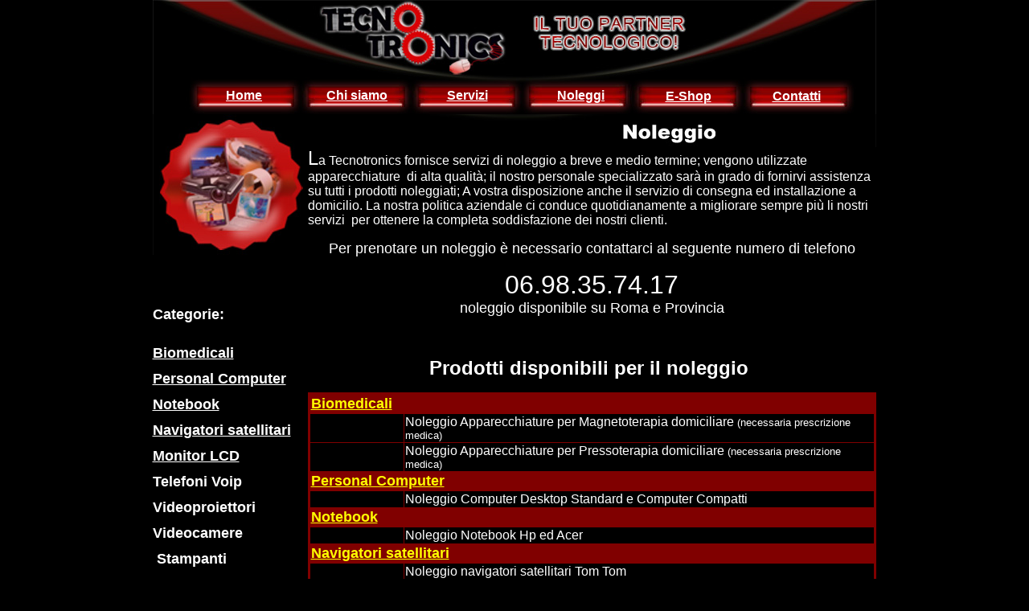

--- FILE ---
content_type: text/html
request_url: http://www.tecnotronics.it/noleggi/index.html
body_size: 3117
content:
<html>
<head>
<title>Noleggio bimedicali Roma</title>
<meta http-equiv="Content-Type" content="text/html; charset=iso-8859-1">
<style type="text/css">
.auto-style1 {
	font-family: Arial;
	font-size: medium;
	color: #FFFF00;
}
.auto-style2 {
	font-family: Arial;
	color: #FFFFFF;
}
</style>
</head>
<body bgcolor="#000000" leftmargin="0" topmargin="0" marginwidth="0" marginheight="0">
<!-- ImageReady Slices (CORSI 1.psd) -->
<div align="center">
<table id="Tabella_01" width="800" height="1143" border="0" cellpadding="0" cellspacing="0">
	<tr>
		<td colspan="7">
			<table id="Tabella_2" width="900" height="142" border="0" cellpadding="0" cellspacing="0" background="../derorat/home/home18_03.jpg">
	<tr>
		<td colspan="9">
			<img src="../derorat/home/home18_01.jpg" width="900" height="105" alt=""></td>
	</tr>
	<tr>
		<td rowspan="2" align="center">
			<font color="#FFFFFF" face="Arial Black"><b>
			<img src="../derorat/home/home18_02.jpg" width="42" height="28" alt=""></b></font></td>
		<td rowspan="2" width="144" height="28" background="../derorat/home/home18_03.jpg" align="center">
			<font color="#FFFFFF" face="Arial"><a href="../index.html"><b>
			<font color="#FFFFFF">H</font></b></a></font><a href="../index.html"><font face="Arial" color="#FFFFFF"><b>ome</b></font></a></td>
		<td rowspan="2" background="../derorat/home/home18_04.jpg" width="137" align="center">
			<b><font face="Arial" color="#FFFFFF">
			<a href="../Chisiamo/chisiamo.htm"><font color="#FFFFFF">Chi siamo</font></a></font></b></td>
		<td rowspan="2" background="../derorat/home/home18_05.jpg" width="137" align="center">
			<b><font face="Arial" color="#FFFFFF">
			<a href="../servizi/servizi.html"><font color="#FFFFFF">Servizi</font></a></font></b></td>
		<td rowspan="2" align="center">
			<font face="Arial" color="#FFFFFF">
			<img src="../derorat/home/home18_06.jpg" width="8" height="28" alt=""></font></td>
		<td rowspan="2" background="../derorat/home/home18_07.jpg" width="130" align="center">
			<b><font face="Arial" color="#FFFFFF"><a href="index.html">
			<font color="#FFFFFF">Noleggi</font></a></font></b></td>
		<td colspan="3" align="center">
			<font face="Arial" color="#FFFFFF">
			<img src="../derorat/home/home18_08.jpg" width="302" height="3" alt=""></font></td>
	</tr>
	<tr>
		<td background="../derorat/home/home18_09.jpg" width="137" align="center">
			<b><font face="Arial" color="#FFFFFF">
			<a href="http://www.toptecnologia.it"><font color="#FFFFFF">E-Shop</font></a></font></b></td>
		<td background="../derorat/home/home18_10.jpg" width="132" align="center">
			<b><font face="Arial" color="#FFFFFF">
			<a href="../contatti/contatti.htm"><font color="#FFFFFF">Contatti</font></a></font></b></td>
		<td>
			<img src="../derorat/home/home18_11.jpg" width="33" height="25" alt=""></td>
	</tr>
	<tr>
		<td colspan="9">
			<img src="../derorat/home/home18_12.jpg" width="900" height="9" alt=""></td>
	</tr>
</table>
		</td>
	</tr>
	<tr>
		<td rowspan="2" valign="top">
			<img src="immagini/index_02.jpg" width="193" height="175" alt=""></td>
		<td>
			<font face="Arial" color="#FFFFFF">
			<img src="immagini/index_03.jpg" width="389" height="41" alt=""></font></td>
		<td>
			<font face="Arial" color="#FFFFFF">
			<img src="immagini/index_04.jpg" width="318" height="41" alt=""></font></td>
		<td>
			<img src="immagini/spacer.gif" width="1" height="41" alt=""></td>
	</tr>
	<tr>
		<td colspan="2" rowspan="2" valign="top">
			<font face="Arial" color="#FFFFFF"><font size="5">L</font>a 
			Tecnotronics fornisce servizi di noleggio a breve e medio termine; 
			vengono utilizzate apparecchiature&nbsp; di alta qualità; il nostro 
			personale specializzato sarà in grado di fornirvi assistenza su 
			tutti i prodotti noleggiati; A vostra disposizione anche il servizio 
			di consegna ed installazione a domicilio. La nostra politica 
			aziendale ci conduce quotidianamente a migliorare sempre più li 
			nostri servizi&nbsp; per ottenere la completa soddisfazione dei nostri 
			clienti.</font><p align="center">
			<font face="Arial" color="#FFFFFF" size="4">Per prenotare un 
			noleggio è necessario contattarci al seguente numero di telefono</font></p>
			<p align="center"><font face="Arial" color="#FFFFFF" size="6">
			06.98.35.74.17<br>
			</font><font face="Arial" color="#FFFFFF" size="4">noleggio 
			disponibile su Roma e Provincia</font></p>
			<p align="center">&nbsp;</p>
			<p align="center"><b><font face="Arial" color="#FFFFFF" size="5">
			Prodotti disponibili per il noleggio&nbsp; </font></b></p>
			<table border="3" width="100%" id="table1" style="border-collapse: collapse" bordercolor="#800000">
				<tr>
					<td colspan="2" bgcolor="#800000"><b>
					<font face="Arial" color="#FFFF00" size="4">
					<a href="biomedicali/noleggio%20biomedicali.html">
					<font color="#FFFF00">Biomedicali</font></a></font></b></td>
				</tr>
				<tr>
					<td width="114">&nbsp;</td>
					<td><font face="Arial" color="#FFFFFF">Noleggio 
					Apparecchiature per Magnetoterapia domiciliare
					<font size="2">(necessaria prescrizione medica) </font>
					</font></td>
				</tr>
				<tr>
					<td width="114">&nbsp;</td>
					<td><font face="Arial" color="#FFFFFF">Noleggio 
					Apparecchiature per Pressoterapia domiciliare<font size="2"> 
					(necessaria prescrizione medica)</font></font></td>
				</tr>
				<tr>
					<td colspan="2" bgcolor="#800000"><b>
					<font color="#FFFFFF" face="Arial" size="4">
					<a href="pc/COMPUTER.html"><font color="#FFFF00">Personal 
					Computer</font></a></font></b></td>
				</tr>
				<tr>
					<td width="114">&nbsp;</td>
					<td><font face="Arial" color="#FFFFFF">Noleggio Computer 
					Desktop Standard e Computer Compatti</font></td>
				</tr>
				<tr>
					<td colspan="2" bgcolor="#800000"><b><font size="4" color="#FFFF00" face="Arial">
					<a href="notebook/notebook.html"><font color="#FFFF00">Notebook</font></a></font></b></td>
				</tr>
				<tr>
					<td width="114">&nbsp;</td>
					<td><font face="Arial" color="#FFFFFF">Noleggio Notebook Hp 
					ed Acer</font></td>
				</tr>
				<tr>
					<td colspan="2" bgcolor="#800000"><b><font face="Arial" size="4" color="#FFFF00">
					<a href="navigatori/noleggio%20navigatori.html">
					<font color="#FFFF00">Navigatori satellitari</font></a></font></b></td>
				</tr>
				<tr>
					<td width="114">&nbsp;</td>
					<td><font face="Arial" color="#FFFFFF">Noleggio navigatori 
					satellitari Tom Tom</font></td>
				</tr>
				<tr>
					<td colspan="2" bgcolor="#800000" height="26"><b><font face="Arial" size="4" color="#FFFF00">
					<a href="monitor/noleggio%20monitor.html">
					<font color="#FFFF00">Monitor LCD</font></a></font></b></td>
				</tr>
				<tr>
					<td width="114">&nbsp;</td>
					<td><font face="Arial" color="#FFFFFF">Noleggio monitor lcd 
					a schermo piatto da 17 a 42 pollici; <strong>consegna 
					diretta in Fiera di Roma, Palalottopatica&nbsp; e tutte le 
					principali location di Roma.</strong></font></td>
				</tr>
				<tr>
					<td colspan="2" bgcolor="#800000" height="26"><font face="Arial" size="4" color="#FFFF00">
					<strong>T</strong></font><span class="auto-style1"><strong>elefoni 
					e centralini Voip</strong></span></td>
				</tr>
				<tr>
					<td width="114">&nbsp;</td>
					<td><font face="Arial" color="#FFFFFF">Permettono di 
					chiamare ed essere chiamati sfruttando una semplice 
					connessione internet adsl come se fossero dei veri telefoni 
					collegati ad una linea telefonica. Il numero telefonico 
					abbinato al telefono può essere scelto con il prefisso della 
					zona in cui verrà installato l'apparato.&nbsp; Alla fine del 
					noleggio la numerazione scelta rimarrà del cliente. 
					Disponibili soluzioni senza fili e cablate.</font></td>
				</tr>
				<tr>
					<td colspan="2" bgcolor="#800000" class="auto-style1">
					<font size="4"><strong>Centrali di allarme senza fili (solo 
					Roma)</strong></font></td>
				</tr>
				<tr>
					<td width="114">&nbsp;</td>
					<td class="auto-style2">Ideali per monitorare aree durante 
					brevi periodi di tempo. Possibilità di installazione sensori 
					con accelerometri triassiali, infrarossi passivi, magnetici 
					ecc.</td>
				</tr>
				<tr>
					<td colspan="2" bgcolor="#800000" class="auto-style1">
					<font size="4"><strong>Impianti di videosorveglianza (solo 
					Roma)</strong></font></td>
				</tr>
				<tr>
					<td width="114">&nbsp;</td>
					<td class="auto-style2">Ideali per&nbsp; sorvegliare aree 
					durante brevi periodi di tempo. Possibilità di controllo 
					remoto via intrnet e rete lan.&nbsp; </td>
				</tr>
				<tr>
					<td colspan="2" bgcolor="#800000"><b><font face="Arial" size="4" color="#FFFF00">
					Videoproiettori</font></b></td>
				</tr>
				<tr>
					<td width="114">&nbsp;</td>
					<td><font face="Arial" color="#FFFFFF">Noleggio 
					videoproiettori Sharp, Acer&nbsp; risoluzione fino a 
					1024x768 2000 ansi lumen</font></td>
				</tr>
				<tr>
					<td colspan="2" bgcolor="#800000"><b><font face="Arial" size="4" color="#FFFF00">
					Videocamere</font></b></td>
				</tr>
				<tr>
					<td width="114">&nbsp;</td>
					<td><font face="Arial" color="#FFFFFF">Noleggio videocamere 
					per monitoraggio e sorveglianza per esempio Teatri 
					(monitoraggio palco&nbsp; da banco regia nascosto)&nbsp; </font></td>
				</tr>
				<tr>
					<td colspan="2" bgcolor="#800000"><font face="Arial" size="4" color="#FFFF00">
					<b>Stampanti</b> </font></td>
				</tr>
				<tr>
					<td width="114">&nbsp;</td>
					<td><font face="Arial" color="#FFFFFF">Noleggio stampanti 
					Laser,&nbsp; noleggio stampanti Ink Jet, noleggio stampanti 
					per badge</font></td>
				</tr>
				</table>
		</td>
		<td>
			<img src="immagini/spacer.gif" width="1" height="134" alt=""></td>
	</tr>
	<tr>
		<td height="848" valign="top">
			<p style="line-height: 200%"><b>
			<font face="Arial" size="4" color="#FFFFFF">Categorie:</font></b><p style="line-height: 200%">
			<b><font face="Arial" color="#FFFFFF" size="4">
			<a href="biomedicali/noleggio%20biomedicali.html">
			<font color="#FFFFFF">Biomedicali</font></a></font><font face="Arial" color="#FFFF00" size="4"> </font><font face="Arial" color="#FFFFFF" size="4"> <br>
			<a href="pc/COMPUTER.html"><font color="#FFFFFF">Personal Computer</font></a> 
			<a href="../../notebook/notebook.html"><font color="#FFFFFF">
			<a href="notebook/notebook.html"><font color="#FFFFFF">Notebook</font></a></font></a><a href="notebook/notebook.html"><font color="#FFFFFF">
			</font></a><br>
			<a href="navigatori/noleggio%20navigatori.html">
			<font color="#FFFFFF">Navigatori satellitari</font></a><br>
			<a href="monitor/noleggio%20monitor.html"><font color="#FFFFFF">
			Monitor LCD</font></a><br>
			Telefoni Voip<br>Videoproiettori Videocamere <br>
			&nbsp;Stampanti</font></b></td>
		<td height="848">
			<font face="Arial">
			<img src="immagini/spacer.gif" width="1" height="335" alt=""></font></td>
	</tr>
</table>
</div>
<font face="Arial">
<!-- End ImageReady Slices -->
<div align="center">
	<table border="0" id="table74" width="500">
		<tr>
			<td colspan="3"><b><font size="4" face="Arial" color="#FFFF00">
			Contatti</font></b><hr></td>
		</tr>
		<tr>
			<td width="4%">&nbsp;</td>
			<td width="76%">
<p align="left"><font color="#FFFFFF" size="2" face="Arial">
Tecnotronics di Cinquegrani Lorenzo<br>
<b>Roma</b>
sede operativa: Via Val di Non 39d<br>
P.Iva: 01343650626<br>
</font><b><font color="#FFFFFF" size="2" face="Arial">
Tel1: </font><font color="#FFFFFF" face="Arial">
06.98.35.74.17 </font><font color="#FFFFFF" size="2" face="Arial">
Tel2: </font><font color="#FFFFFF" face="Arial">
06.83.60.11.59 </font><font color="#FFFFFF" size="2" face="Arial">
<br>
Fax: 
</font><font color="#FFFFFF" face="Arial" size="4">
06.622.09.624</font></b><font color="#FFFFFF" size="4" face="Arial">
			<br>
			Mail: </font><font color="#FFFFFF" size="2" face="Arial">
			<img border="0" src="../Grafica%20Home/info.gif" width="167" height="18"></font></p>
			</td>
			<td width="16%"><font color="#FFFFFF" size="2" face="Arial">
			<img border="0" src="../contatti/index.1.jpg" align="left" width="79" height="119"></font></td>
		</tr>
		<tr>
			<td width="96%" colspan="3">
			<p align="justify" style="margin-top: 0; margin-bottom: 0"><b>
			<font face="Arial" color="#FFFF00">Orario ufficio: Lun.&nbsp; -&nbsp; 
			Ven.&nbsp; 
10.00 - 13.00&nbsp;&nbsp; -&nbsp;&nbsp; 15.00 - 17.00</font></b></p>
			<hr></td>
		</tr>
	</table>
</div>
</font>
<div align="center">
	<table border="0" width="24%" id="table2">
		<tr>
			<td align="center">
			<p align="center"><font color="#FFFFFF" size="4" face="Arial">
			Mail: </font></td>
			<td align="center" width="215"><font color="#FFFFFF" size="2" face="Arial">
			<img border="0" src="../Grafica%20Home/info.gif" width="167" height="18"></font></td>
		</tr>
	</table>
</div>
<p align="center">&nbsp;</p>
<p align="center"><font size="2" color="#FFFFFF" face="Arial">sito ottimizzato 
per una risoluzione di 1024x768</font></p>
</body>
</html>